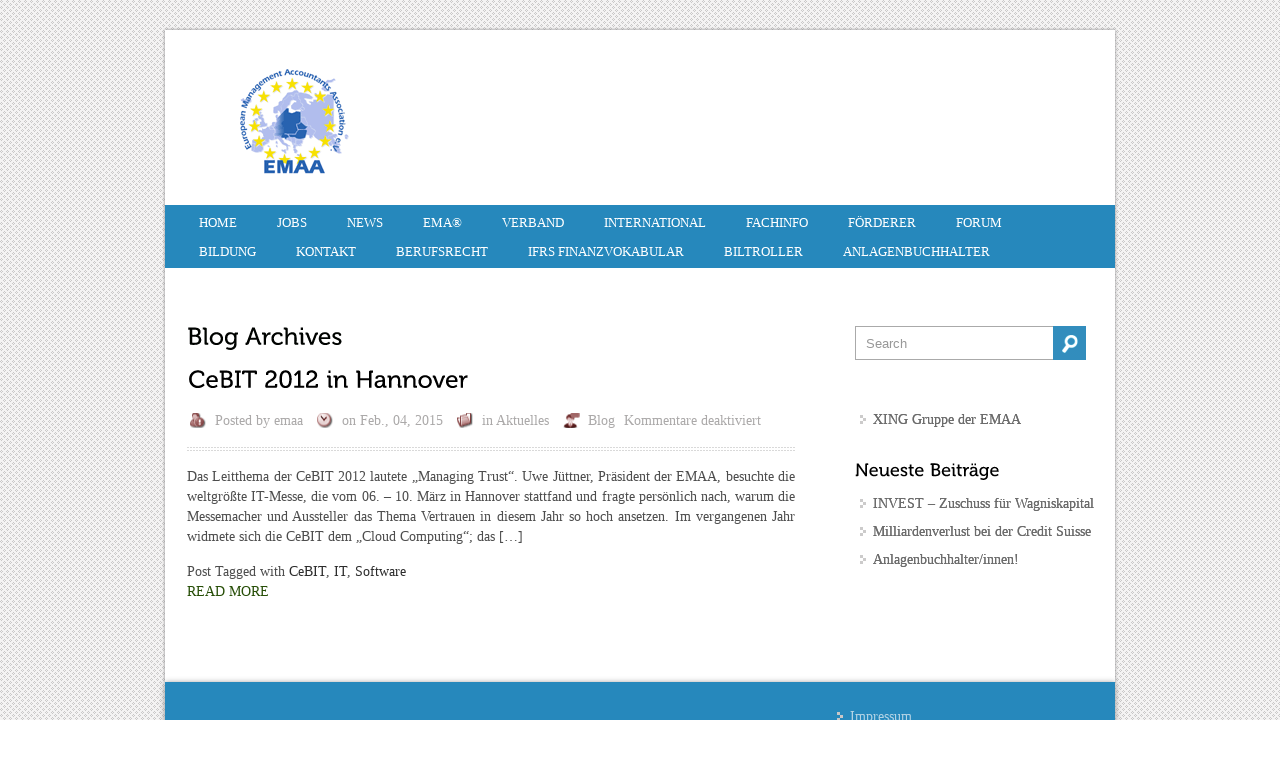

--- FILE ---
content_type: text/html; charset=UTF-8
request_url: http://emaa.de/?tag=software
body_size: 7069
content:
<!DOCTYPE HTML PUBLIC "-//W3C//DTD HTML 4.01//EN" "http://www.w3.org/TR/html4/strict.dtd">
<html lang="de">
    <head>
        <meta charset="UTF-8" />
        <title> 
            EMAA | Tag | Software        </title>     
        <link rel="profile" href="http://gmpg.org/xfn/11" />
        <link rel="pingback" href="http://emaa.de/xmlrpc.php" />
        <link rel="stylesheet" type="text/css" media="all" href="http://emaa.de/wp-878ef-content/themes/squirrel/style.css" />       
        <meta name='robots' content='max-image-preview:large' />
	<style>img:is([sizes="auto" i], [sizes^="auto," i]) { contain-intrinsic-size: 3000px 1500px }</style>
	<link rel="alternate" type="application/rss+xml" title="EMAA &raquo; Feed" href="http://emaa.de/?feed=rss2" />
<link rel="alternate" type="application/rss+xml" title="EMAA &raquo; Kommentar-Feed" href="http://emaa.de/?feed=comments-rss2" />
<link rel="alternate" type="application/rss+xml" title="EMAA &raquo; Software Schlagwort-Feed" href="http://emaa.de/?feed=rss2&#038;tag=software" />
<script type="text/javascript">
/* <![CDATA[ */
window._wpemojiSettings = {"baseUrl":"https:\/\/s.w.org\/images\/core\/emoji\/16.0.1\/72x72\/","ext":".png","svgUrl":"https:\/\/s.w.org\/images\/core\/emoji\/16.0.1\/svg\/","svgExt":".svg","source":{"concatemoji":"http:\/\/emaa.de\/wp-includes\/js\/wp-emoji-release.min.js?ver=6.8.3"}};
/*! This file is auto-generated */
!function(s,n){var o,i,e;function c(e){try{var t={supportTests:e,timestamp:(new Date).valueOf()};sessionStorage.setItem(o,JSON.stringify(t))}catch(e){}}function p(e,t,n){e.clearRect(0,0,e.canvas.width,e.canvas.height),e.fillText(t,0,0);var t=new Uint32Array(e.getImageData(0,0,e.canvas.width,e.canvas.height).data),a=(e.clearRect(0,0,e.canvas.width,e.canvas.height),e.fillText(n,0,0),new Uint32Array(e.getImageData(0,0,e.canvas.width,e.canvas.height).data));return t.every(function(e,t){return e===a[t]})}function u(e,t){e.clearRect(0,0,e.canvas.width,e.canvas.height),e.fillText(t,0,0);for(var n=e.getImageData(16,16,1,1),a=0;a<n.data.length;a++)if(0!==n.data[a])return!1;return!0}function f(e,t,n,a){switch(t){case"flag":return n(e,"\ud83c\udff3\ufe0f\u200d\u26a7\ufe0f","\ud83c\udff3\ufe0f\u200b\u26a7\ufe0f")?!1:!n(e,"\ud83c\udde8\ud83c\uddf6","\ud83c\udde8\u200b\ud83c\uddf6")&&!n(e,"\ud83c\udff4\udb40\udc67\udb40\udc62\udb40\udc65\udb40\udc6e\udb40\udc67\udb40\udc7f","\ud83c\udff4\u200b\udb40\udc67\u200b\udb40\udc62\u200b\udb40\udc65\u200b\udb40\udc6e\u200b\udb40\udc67\u200b\udb40\udc7f");case"emoji":return!a(e,"\ud83e\udedf")}return!1}function g(e,t,n,a){var r="undefined"!=typeof WorkerGlobalScope&&self instanceof WorkerGlobalScope?new OffscreenCanvas(300,150):s.createElement("canvas"),o=r.getContext("2d",{willReadFrequently:!0}),i=(o.textBaseline="top",o.font="600 32px Arial",{});return e.forEach(function(e){i[e]=t(o,e,n,a)}),i}function t(e){var t=s.createElement("script");t.src=e,t.defer=!0,s.head.appendChild(t)}"undefined"!=typeof Promise&&(o="wpEmojiSettingsSupports",i=["flag","emoji"],n.supports={everything:!0,everythingExceptFlag:!0},e=new Promise(function(e){s.addEventListener("DOMContentLoaded",e,{once:!0})}),new Promise(function(t){var n=function(){try{var e=JSON.parse(sessionStorage.getItem(o));if("object"==typeof e&&"number"==typeof e.timestamp&&(new Date).valueOf()<e.timestamp+604800&&"object"==typeof e.supportTests)return e.supportTests}catch(e){}return null}();if(!n){if("undefined"!=typeof Worker&&"undefined"!=typeof OffscreenCanvas&&"undefined"!=typeof URL&&URL.createObjectURL&&"undefined"!=typeof Blob)try{var e="postMessage("+g.toString()+"("+[JSON.stringify(i),f.toString(),p.toString(),u.toString()].join(",")+"));",a=new Blob([e],{type:"text/javascript"}),r=new Worker(URL.createObjectURL(a),{name:"wpTestEmojiSupports"});return void(r.onmessage=function(e){c(n=e.data),r.terminate(),t(n)})}catch(e){}c(n=g(i,f,p,u))}t(n)}).then(function(e){for(var t in e)n.supports[t]=e[t],n.supports.everything=n.supports.everything&&n.supports[t],"flag"!==t&&(n.supports.everythingExceptFlag=n.supports.everythingExceptFlag&&n.supports[t]);n.supports.everythingExceptFlag=n.supports.everythingExceptFlag&&!n.supports.flag,n.DOMReady=!1,n.readyCallback=function(){n.DOMReady=!0}}).then(function(){return e}).then(function(){var e;n.supports.everything||(n.readyCallback(),(e=n.source||{}).concatemoji?t(e.concatemoji):e.wpemoji&&e.twemoji&&(t(e.twemoji),t(e.wpemoji)))}))}((window,document),window._wpemojiSettings);
/* ]]> */
</script>
<link rel='stylesheet' id='sgr-css' href='http://emaa.de/wp-878ef-content/plugins/simple-google-recaptcha/sgr.css?ver=1664259862' type='text/css' media='all' />
<style id='wp-emoji-styles-inline-css' type='text/css'>

	img.wp-smiley, img.emoji {
		display: inline !important;
		border: none !important;
		box-shadow: none !important;
		height: 1em !important;
		width: 1em !important;
		margin: 0 0.07em !important;
		vertical-align: -0.1em !important;
		background: none !important;
		padding: 0 !important;
	}
</style>
<link rel='stylesheet' id='wp-block-library-css' href='http://emaa.de/wp-includes/css/dist/block-library/style.min.css?ver=6.8.3' type='text/css' media='all' />
<style id='classic-theme-styles-inline-css' type='text/css'>
/*! This file is auto-generated */
.wp-block-button__link{color:#fff;background-color:#32373c;border-radius:9999px;box-shadow:none;text-decoration:none;padding:calc(.667em + 2px) calc(1.333em + 2px);font-size:1.125em}.wp-block-file__button{background:#32373c;color:#fff;text-decoration:none}
</style>
<style id='global-styles-inline-css' type='text/css'>
:root{--wp--preset--aspect-ratio--square: 1;--wp--preset--aspect-ratio--4-3: 4/3;--wp--preset--aspect-ratio--3-4: 3/4;--wp--preset--aspect-ratio--3-2: 3/2;--wp--preset--aspect-ratio--2-3: 2/3;--wp--preset--aspect-ratio--16-9: 16/9;--wp--preset--aspect-ratio--9-16: 9/16;--wp--preset--color--black: #000000;--wp--preset--color--cyan-bluish-gray: #abb8c3;--wp--preset--color--white: #ffffff;--wp--preset--color--pale-pink: #f78da7;--wp--preset--color--vivid-red: #cf2e2e;--wp--preset--color--luminous-vivid-orange: #ff6900;--wp--preset--color--luminous-vivid-amber: #fcb900;--wp--preset--color--light-green-cyan: #7bdcb5;--wp--preset--color--vivid-green-cyan: #00d084;--wp--preset--color--pale-cyan-blue: #8ed1fc;--wp--preset--color--vivid-cyan-blue: #0693e3;--wp--preset--color--vivid-purple: #9b51e0;--wp--preset--gradient--vivid-cyan-blue-to-vivid-purple: linear-gradient(135deg,rgba(6,147,227,1) 0%,rgb(155,81,224) 100%);--wp--preset--gradient--light-green-cyan-to-vivid-green-cyan: linear-gradient(135deg,rgb(122,220,180) 0%,rgb(0,208,130) 100%);--wp--preset--gradient--luminous-vivid-amber-to-luminous-vivid-orange: linear-gradient(135deg,rgba(252,185,0,1) 0%,rgba(255,105,0,1) 100%);--wp--preset--gradient--luminous-vivid-orange-to-vivid-red: linear-gradient(135deg,rgba(255,105,0,1) 0%,rgb(207,46,46) 100%);--wp--preset--gradient--very-light-gray-to-cyan-bluish-gray: linear-gradient(135deg,rgb(238,238,238) 0%,rgb(169,184,195) 100%);--wp--preset--gradient--cool-to-warm-spectrum: linear-gradient(135deg,rgb(74,234,220) 0%,rgb(151,120,209) 20%,rgb(207,42,186) 40%,rgb(238,44,130) 60%,rgb(251,105,98) 80%,rgb(254,248,76) 100%);--wp--preset--gradient--blush-light-purple: linear-gradient(135deg,rgb(255,206,236) 0%,rgb(152,150,240) 100%);--wp--preset--gradient--blush-bordeaux: linear-gradient(135deg,rgb(254,205,165) 0%,rgb(254,45,45) 50%,rgb(107,0,62) 100%);--wp--preset--gradient--luminous-dusk: linear-gradient(135deg,rgb(255,203,112) 0%,rgb(199,81,192) 50%,rgb(65,88,208) 100%);--wp--preset--gradient--pale-ocean: linear-gradient(135deg,rgb(255,245,203) 0%,rgb(182,227,212) 50%,rgb(51,167,181) 100%);--wp--preset--gradient--electric-grass: linear-gradient(135deg,rgb(202,248,128) 0%,rgb(113,206,126) 100%);--wp--preset--gradient--midnight: linear-gradient(135deg,rgb(2,3,129) 0%,rgb(40,116,252) 100%);--wp--preset--font-size--small: 13px;--wp--preset--font-size--medium: 20px;--wp--preset--font-size--large: 36px;--wp--preset--font-size--x-large: 42px;--wp--preset--spacing--20: 0.44rem;--wp--preset--spacing--30: 0.67rem;--wp--preset--spacing--40: 1rem;--wp--preset--spacing--50: 1.5rem;--wp--preset--spacing--60: 2.25rem;--wp--preset--spacing--70: 3.38rem;--wp--preset--spacing--80: 5.06rem;--wp--preset--shadow--natural: 6px 6px 9px rgba(0, 0, 0, 0.2);--wp--preset--shadow--deep: 12px 12px 50px rgba(0, 0, 0, 0.4);--wp--preset--shadow--sharp: 6px 6px 0px rgba(0, 0, 0, 0.2);--wp--preset--shadow--outlined: 6px 6px 0px -3px rgba(255, 255, 255, 1), 6px 6px rgba(0, 0, 0, 1);--wp--preset--shadow--crisp: 6px 6px 0px rgba(0, 0, 0, 1);}:where(.is-layout-flex){gap: 0.5em;}:where(.is-layout-grid){gap: 0.5em;}body .is-layout-flex{display: flex;}.is-layout-flex{flex-wrap: wrap;align-items: center;}.is-layout-flex > :is(*, div){margin: 0;}body .is-layout-grid{display: grid;}.is-layout-grid > :is(*, div){margin: 0;}:where(.wp-block-columns.is-layout-flex){gap: 2em;}:where(.wp-block-columns.is-layout-grid){gap: 2em;}:where(.wp-block-post-template.is-layout-flex){gap: 1.25em;}:where(.wp-block-post-template.is-layout-grid){gap: 1.25em;}.has-black-color{color: var(--wp--preset--color--black) !important;}.has-cyan-bluish-gray-color{color: var(--wp--preset--color--cyan-bluish-gray) !important;}.has-white-color{color: var(--wp--preset--color--white) !important;}.has-pale-pink-color{color: var(--wp--preset--color--pale-pink) !important;}.has-vivid-red-color{color: var(--wp--preset--color--vivid-red) !important;}.has-luminous-vivid-orange-color{color: var(--wp--preset--color--luminous-vivid-orange) !important;}.has-luminous-vivid-amber-color{color: var(--wp--preset--color--luminous-vivid-amber) !important;}.has-light-green-cyan-color{color: var(--wp--preset--color--light-green-cyan) !important;}.has-vivid-green-cyan-color{color: var(--wp--preset--color--vivid-green-cyan) !important;}.has-pale-cyan-blue-color{color: var(--wp--preset--color--pale-cyan-blue) !important;}.has-vivid-cyan-blue-color{color: var(--wp--preset--color--vivid-cyan-blue) !important;}.has-vivid-purple-color{color: var(--wp--preset--color--vivid-purple) !important;}.has-black-background-color{background-color: var(--wp--preset--color--black) !important;}.has-cyan-bluish-gray-background-color{background-color: var(--wp--preset--color--cyan-bluish-gray) !important;}.has-white-background-color{background-color: var(--wp--preset--color--white) !important;}.has-pale-pink-background-color{background-color: var(--wp--preset--color--pale-pink) !important;}.has-vivid-red-background-color{background-color: var(--wp--preset--color--vivid-red) !important;}.has-luminous-vivid-orange-background-color{background-color: var(--wp--preset--color--luminous-vivid-orange) !important;}.has-luminous-vivid-amber-background-color{background-color: var(--wp--preset--color--luminous-vivid-amber) !important;}.has-light-green-cyan-background-color{background-color: var(--wp--preset--color--light-green-cyan) !important;}.has-vivid-green-cyan-background-color{background-color: var(--wp--preset--color--vivid-green-cyan) !important;}.has-pale-cyan-blue-background-color{background-color: var(--wp--preset--color--pale-cyan-blue) !important;}.has-vivid-cyan-blue-background-color{background-color: var(--wp--preset--color--vivid-cyan-blue) !important;}.has-vivid-purple-background-color{background-color: var(--wp--preset--color--vivid-purple) !important;}.has-black-border-color{border-color: var(--wp--preset--color--black) !important;}.has-cyan-bluish-gray-border-color{border-color: var(--wp--preset--color--cyan-bluish-gray) !important;}.has-white-border-color{border-color: var(--wp--preset--color--white) !important;}.has-pale-pink-border-color{border-color: var(--wp--preset--color--pale-pink) !important;}.has-vivid-red-border-color{border-color: var(--wp--preset--color--vivid-red) !important;}.has-luminous-vivid-orange-border-color{border-color: var(--wp--preset--color--luminous-vivid-orange) !important;}.has-luminous-vivid-amber-border-color{border-color: var(--wp--preset--color--luminous-vivid-amber) !important;}.has-light-green-cyan-border-color{border-color: var(--wp--preset--color--light-green-cyan) !important;}.has-vivid-green-cyan-border-color{border-color: var(--wp--preset--color--vivid-green-cyan) !important;}.has-pale-cyan-blue-border-color{border-color: var(--wp--preset--color--pale-cyan-blue) !important;}.has-vivid-cyan-blue-border-color{border-color: var(--wp--preset--color--vivid-cyan-blue) !important;}.has-vivid-purple-border-color{border-color: var(--wp--preset--color--vivid-purple) !important;}.has-vivid-cyan-blue-to-vivid-purple-gradient-background{background: var(--wp--preset--gradient--vivid-cyan-blue-to-vivid-purple) !important;}.has-light-green-cyan-to-vivid-green-cyan-gradient-background{background: var(--wp--preset--gradient--light-green-cyan-to-vivid-green-cyan) !important;}.has-luminous-vivid-amber-to-luminous-vivid-orange-gradient-background{background: var(--wp--preset--gradient--luminous-vivid-amber-to-luminous-vivid-orange) !important;}.has-luminous-vivid-orange-to-vivid-red-gradient-background{background: var(--wp--preset--gradient--luminous-vivid-orange-to-vivid-red) !important;}.has-very-light-gray-to-cyan-bluish-gray-gradient-background{background: var(--wp--preset--gradient--very-light-gray-to-cyan-bluish-gray) !important;}.has-cool-to-warm-spectrum-gradient-background{background: var(--wp--preset--gradient--cool-to-warm-spectrum) !important;}.has-blush-light-purple-gradient-background{background: var(--wp--preset--gradient--blush-light-purple) !important;}.has-blush-bordeaux-gradient-background{background: var(--wp--preset--gradient--blush-bordeaux) !important;}.has-luminous-dusk-gradient-background{background: var(--wp--preset--gradient--luminous-dusk) !important;}.has-pale-ocean-gradient-background{background: var(--wp--preset--gradient--pale-ocean) !important;}.has-electric-grass-gradient-background{background: var(--wp--preset--gradient--electric-grass) !important;}.has-midnight-gradient-background{background: var(--wp--preset--gradient--midnight) !important;}.has-small-font-size{font-size: var(--wp--preset--font-size--small) !important;}.has-medium-font-size{font-size: var(--wp--preset--font-size--medium) !important;}.has-large-font-size{font-size: var(--wp--preset--font-size--large) !important;}.has-x-large-font-size{font-size: var(--wp--preset--font-size--x-large) !important;}
:where(.wp-block-post-template.is-layout-flex){gap: 1.25em;}:where(.wp-block-post-template.is-layout-grid){gap: 1.25em;}
:where(.wp-block-columns.is-layout-flex){gap: 2em;}:where(.wp-block-columns.is-layout-grid){gap: 2em;}
:root :where(.wp-block-pullquote){font-size: 1.5em;line-height: 1.6;}
</style>
<link rel='stylesheet' id='coloroptions-css' href='http://emaa.de/wp-878ef-content/themes/squirrel/color/blue.css?ver=6.8.3' type='text/css' media='all' />
<script type="text/javascript" id="sgr-js-extra">
/* <![CDATA[ */
var sgr = {"sgr_site_key":"6Lfd9BoaAAAAAC08IZFCtZouUHcPpQMc6OEkG2BR"};
/* ]]> */
</script>
<script type="text/javascript" src="http://emaa.de/wp-878ef-content/plugins/simple-google-recaptcha/sgr.js?ver=1664259862" id="sgr-js"></script>
<script type="text/javascript" src="http://emaa.de/wp-includes/js/jquery/jquery.min.js?ver=3.7.1" id="jquery-core-js"></script>
<script type="text/javascript" src="http://emaa.de/wp-includes/js/jquery/jquery-migrate.min.js?ver=3.4.1" id="jquery-migrate-js"></script>
<script type="text/javascript" src="http://emaa.de/wp-878ef-content/themes/squirrel/js/ddsmoothmenu.js?ver=6.8.3" id="squirrel-ddsmoothmenu-js"></script>
<script type="text/javascript" src="http://emaa.de/wp-878ef-content/themes/squirrel/js/slides.min.jquery.js?ver=6.8.3" id="squirrel-slides-js"></script>
<script type="text/javascript" src="http://emaa.de/wp-878ef-content/themes/squirrel/js/cufon-yui.js?ver=6.8.3" id="squirrel-cunfon-yui-js"></script>
<script type="text/javascript" src="http://emaa.de/wp-878ef-content/themes/squirrel/js/Museo_500_400.font.js?ver=6.8.3" id="squirrel-museo-cufon-js"></script>
<script type="text/javascript" src="http://emaa.de/wp-878ef-content/themes/squirrel/js/custom.js?ver=6.8.3" id="squirrel-custom-js"></script>
<link rel="https://api.w.org/" href="http://emaa.de/index.php?rest_route=/" /><link rel="alternate" title="JSON" type="application/json" href="http://emaa.de/index.php?rest_route=/wp/v2/tags/185" /><link rel="EditURI" type="application/rsd+xml" title="RSD" href="http://emaa.de/xmlrpc.php?rsd" />
<meta name="generator" content="WordPress 6.8.3" />
    <!--[if gte IE 9]>
    <script type="text/javascript">
    Cufon.set('engine', 'canvas');
    </script>
    <![endif]-->
    		<meta name="google-translate-customization" content="637e87baabb2bf81-25ee8ddf10311e78-g0f80c24cee68b7a4-a"></meta>        
    </head>

    <body class="archive tag tag-software tag-185 wp-theme-squirrel" style="" >
        <div class="main-container">
            <div class="container_24">
                <div class="grid_24">
                    <div class="main-content">
                        <!--Start Header-->
                        <div class="header">
                            <div class="logo"> <a href="http://emaa.de"><img src="http://emaa.de/wp-878ef-content/uploads/2015/01/logo.gif" alt="EMAA" /></a></div>
                        </div>
                        <!--End Header-->
                        <div class="clear"></div>
                        <!--Start Menu wrapper-->
                        <div class="menu_wrapper">
                        <div id="menu" class="menu-menu-1-container"><ul id="menu-menu-1" class="ddsmoothmenu"><li id="menu-item-9" class="menu-item menu-item-type-post_type menu-item-object-page menu-item-home menu-item-has-children menu-item-9"><a href="http://emaa.de/">HOME</a>
<ul class="sub-menu">
	<li id="menu-item-154" class="menu-item menu-item-type-post_type menu-item-object-page menu-item-home menu-item-154"><a href="http://emaa.de/">EMAA</a></li>
	<li id="menu-item-155" class="menu-item menu-item-type-post_type menu-item-object-page menu-item-155"><a href="http://emaa.de/?page_id=13">Impressum</a></li>
</ul>
</li>
<li id="menu-item-22" class="menu-item menu-item-type-taxonomy menu-item-object-category menu-item-22"><a href="http://emaa.de/?cat=3">Jobs</a></li>
<li id="menu-item-24" class="menu-item menu-item-type-taxonomy menu-item-object-category menu-item-has-children menu-item-24"><a href="http://emaa.de/?cat=4">News</a>
<ul class="sub-menu">
	<li id="menu-item-544" class="menu-item menu-item-type-post_type menu-item-object-page menu-item-544"><a href="http://emaa.de/?page_id=542">XING Gruppe der EMAA</a></li>
	<li id="menu-item-56" class="menu-item menu-item-type-taxonomy menu-item-object-category menu-item-56"><a href="http://emaa.de/?cat=20">BÖB</a></li>
	<li id="menu-item-57" class="menu-item menu-item-type-taxonomy menu-item-object-category menu-item-57"><a href="http://emaa.de/?cat=19">Nachruf</a></li>
	<li id="menu-item-58" class="menu-item menu-item-type-taxonomy menu-item-object-category menu-item-58"><a href="http://emaa.de/?cat=18">Gehalt</a></li>
	<li id="menu-item-442" class="menu-item menu-item-type-taxonomy menu-item-object-category menu-item-442"><a href="http://emaa.de/?cat=29">Europa-Info</a></li>
	<li id="menu-item-820" class="menu-item menu-item-type-taxonomy menu-item-object-category menu-item-820"><a href="http://emaa.de/?cat=28">Archiv</a></li>
</ul>
</li>
<li id="menu-item-142" class="menu-item menu-item-type-post_type menu-item-object-page menu-item-has-children menu-item-142"><a href="http://emaa.de/?page_id=109">EMA®</a>
<ul class="sub-menu">
	<li id="menu-item-146" class="menu-item menu-item-type-post_type menu-item-object-page menu-item-146"><a href="http://emaa.de/?page_id=117">Auf einen Blick</a></li>
	<li id="menu-item-145" class="menu-item menu-item-type-post_type menu-item-object-page menu-item-145"><a href="http://emaa.de/?page_id=119">Flyer, Richtlinien, Gebühren, Antragsformular</a></li>
	<li id="menu-item-144" class="menu-item menu-item-type-post_type menu-item-object-page menu-item-144"><a href="http://emaa.de/?page_id=128">Guidelines</a></li>
	<li id="menu-item-143" class="menu-item menu-item-type-post_type menu-item-object-page menu-item-143"><a href="http://emaa.de/?page_id=135">Netzwerk und Titelverzeichnis</a></li>
	<li id="menu-item-141" class="menu-item menu-item-type-taxonomy menu-item-object-category menu-item-141"><a href="http://emaa.de/?cat=22">News</a></li>
	<li id="menu-item-151" class="menu-item menu-item-type-post_type menu-item-object-page menu-item-151"><a href="http://emaa.de/?page_id=149">FAQ</a></li>
</ul>
</li>
<li id="menu-item-665" class="menu-item menu-item-type-post_type menu-item-object-page menu-item-665"><a href="http://emaa.de/?page_id=661">Verband</a></li>
<li id="menu-item-608" class="menu-item menu-item-type-post_type menu-item-object-page menu-item-608"><a href="http://emaa.de/?page_id=595">International</a></li>
<li id="menu-item-568" class="menu-item menu-item-type-post_type menu-item-object-page menu-item-has-children menu-item-568"><a href="http://emaa.de/?page_id=563">Fachinfo</a>
<ul class="sub-menu">
	<li id="menu-item-1077" class="menu-item menu-item-type-post_type menu-item-object-page menu-item-1077"><a href="http://emaa.de/?page_id=1059">Linklisten</a></li>
</ul>
</li>
<li id="menu-item-391" class="menu-item menu-item-type-taxonomy menu-item-object-category menu-item-has-children menu-item-391"><a href="http://emaa.de/?cat=7">Förderer</a>
<ul class="sub-menu">
	<li id="menu-item-393" class="menu-item menu-item-type-taxonomy menu-item-object-category menu-item-393"><a href="http://emaa.de/?cat=7">News</a></li>
	<li id="menu-item-392" class="menu-item menu-item-type-post_type menu-item-object-page menu-item-392"><a href="http://emaa.de/?page_id=162">Fördermitgliedschaften</a></li>
</ul>
</li>
<li id="menu-item-567" class="menu-item menu-item-type-post_type menu-item-object-page menu-item-567"><a href="http://emaa.de/?page_id=559">Forum</a></li>
<li id="menu-item-2465" class="menu-item menu-item-type-taxonomy menu-item-object-category menu-item-has-children menu-item-2465"><a href="http://emaa.de/?cat=9">Bildung</a>
<ul class="sub-menu">
	<li id="menu-item-2464" class="menu-item menu-item-type-post_type menu-item-object-page menu-item-2464"><a href="http://emaa.de/?page_id=192">Fortbildung</a></li>
</ul>
</li>
<li id="menu-item-387" class="menu-item menu-item-type-post_type menu-item-object-page menu-item-387"><a href="http://emaa.de/?page_id=26">Kontakt</a></li>
<li id="menu-item-2461" class="menu-item menu-item-type-taxonomy menu-item-object-category menu-item-has-children menu-item-2461"><a href="http://emaa.de/?cat=252">Berufsrecht</a>
<ul class="sub-menu">
	<li id="menu-item-2462" class="menu-item menu-item-type-post_type menu-item-object-page menu-item-2462"><a href="http://emaa.de/?page_id=2448">Länderinformationen</a></li>
</ul>
</li>
<li id="menu-item-187" class="menu-item menu-item-type-post_type menu-item-object-page menu-item-187"><a href="http://emaa.de/?page_id=184">IFRS Finanzvokabular</a></li>
<li id="menu-item-191" class="menu-item menu-item-type-post_type menu-item-object-page menu-item-191"><a href="http://emaa.de/?page_id=189">Biltroller</a></li>
<li id="menu-item-195" class="menu-item menu-item-type-taxonomy menu-item-object-category menu-item-195"><a href="http://emaa.de/?cat=25">Anlagenbuchhalter</a></li>
</ul></div>                        </div>
                        <!--End Menu-->	<div class="clear"></div>
        <div class="page-content">
          <div class="grid_16 alpha">
            <div class="content-bar">
                                <h1 class="page_title">
                                            Blog Archives                                    </h1> 
                <!-- Start the Loop. -->
        <div id="post-996" class="post-996 post type-post status-publish format-standard hentry category-aktuelles tag-cebit tag-it tag-software">
            <h1 class="post_title"><a href="http://emaa.de/?p=996" rel="bookmark" title="Permanent Link to CeBIT 2012 in Hannover">CeBIT 2012 in Hannover</a></h1>
            <ul class="post_meta">
                <li class="posted_by"><span>Posted by</span>&nbsp;<a href="http://emaa.de/?author=1" title="Beiträge von emaa" rel="author">emaa</a></li>
                <li class="post_date"><span>on</span>&nbsp;Feb., 04, 2015</li>
                <li class="post_category"><span>in</span>&nbsp;<a href="http://emaa.de/?cat=16" rel="category">Aktuelles</a></li>
                <li class="postc_comment"><span>Blog</span>&nbsp;<span>Kommentare deaktiviert<span class="screen-reader-text"> für CeBIT 2012 in Hannover</span></span></li>
            </ul>
            <div class="post_content"> <p>Das Leitthema der CeBIT 2012 lautete „Managing Trust“. Uwe Jüttner, Präsident der EMAA, besuchte die weltgrößte IT-Messe, die vom 06. – 10. März in Hannover stattfand und fragte persönlich nach, warum die Messemacher und Aussteller das Thema Vertrauen in diesem Jahr so hoch ansetzen. Im vergangenen Jahr widmete sich die CeBIT dem „Cloud Computing“; das [&hellip;]</p>
                <div class="clear"></div>
                                    <div class="tag">
                        Post Tagged with <a href="http://emaa.de/?tag=cebit" rel="tag">CeBIT</a>, <a href="http://emaa.de/?tag=it" rel="tag">IT</a>, <a href="http://emaa.de/?tag=software" rel="tag">Software</a>                    </div>
                                <a class="read_more" href="http://emaa.de/?p=996">Read More</a> </div>
        </div>
        <!--End post-->
    <!--End Loop-->                <div class="clear"></div>
                <nav id="nav-single"> <span class="nav-previous">
                                            </span> <span class="nav-next">
                                            </span> </nav>
                      </div>
		  </div>
          <div class="grid_8 omega">
 <!--Start Sidebar-->
        <div class="sidebar">
    <form role="search" method="get" class="searchform" action="http://emaa.de/">
    <div>
        <input type="text" onfocus="if (this.value == 'Search') {this.value = '';}" onblur="if (this.value == '') {this.value = 'Search';}"  value="Search" name="s" id="s" />
        <input type="submit" id="searchsubmit" value="" />
    </div>
</form>
<div class="clear"></div>
<br/>
			<div class="textwidget"><p><!-- a href="http://www.roberthalf.de/"><img  src="http://emaa.de/wp-878ef-content/uploads/2015/01/logoRobert_Half_International_87135DE_02.gif" alt="logoRobert_Half_International_87135DE_02" width="160" height="80" /></a> --></p>
</div>
		<div class="menu-xing-container"><ul id="menu-xing" class="menu"><li id="menu-item-545" class="menu-item menu-item-type-post_type menu-item-object-page menu-item-545"><a href="http://emaa.de/?page_id=542">XING Gruppe der EMAA</a></li>
</ul></div>
		
		<h4>Neueste Beiträge</h4>
		<ul>
											<li>
					<a href="http://emaa.de/?p=3345">INVEST – Zuschuss für Wagniskapital</a>
									</li>
											<li>
					<a href="http://emaa.de/?p=3341">Milliardenverlust bei der Credit Suisse</a>
									</li>
											<li>
					<a href="http://emaa.de/?p=3318">Anlagenbuchhalter/innen!</a>
									</li>
					</ul>

		    </div>        <!--End Sidebar-->
          </div>
        </div>
      </div>
	  <div class="clear"></div>
<!--End Index-->
<!--Start Footer-->
<div class="footer">
    <div class="grid_8 alpha">
    <div class="widget_inner">
                    			<div class="textwidget"><div id="google_translate_element"></div><script type="text/javascript">
function googleTranslateElementInit() {
  new google.translate.TranslateElement({pageLanguage: 'de', includedLanguages: 'en', layout: google.translate.TranslateElement.FloatPosition.BOTTOM_LEFT, autoDisplay: false, multilanguagePage: true}, 'google_translate_element');
}
</script><script type="text/javascript" src="//translate.google.com/translate_a/element.js?cb=googleTranslateElementInit"></script></div>
		            </div>
</div>
<div class="grid_8">
    <div class="widget_inner">
                    			<div class="textwidget"></div>
		            </div>
</div>
<div class="grid_8 omega">
    <div class="widget_inner last">
                    <div class="menu-impressum-container"><ul id="menu-impressum" class="menu"><li id="menu-item-15" class="menu-item menu-item-type-post_type menu-item-object-page menu-item-15"><a href="http://emaa.de/?page_id=13">Impressum</a></li>
</ul></div>            </div>
</div>
<!--End Footer-->
<div class="clear"></div>
<!--Start Footer bottom--></div>
<div class="footer-strip"></div>
<!--Start footer bottom inner-->
<div class="bottom-footer">
    <div class="grid_12 alpha">
        <div class="footer_bottom_inner"> 
                            <span class="copyright"><a href="http://www.inkthemes.com">Squirrel Theme</a> powered by <a href="http://www.wordpress.org">WordPress</a></span>                    </div>
    </div>
    <div class="grid_12 omega">        
    </div>
</div>
<!--End Footer bottom inner-->
<!--End Footer bottom-->
</div>
</div>
</div>
</body>
</html>


--- FILE ---
content_type: text/css
request_url: http://emaa.de/wp-878ef-content/themes/squirrel/style.css
body_size: 7098
content:
/*
Theme Name: Squirrel
Theme URI: http://www.inkthemes.com/squirrel-wordpress-org/
Author: InkThemes.com
Author URI: http://inkthemes.com/
Description: The Website built using Squirrel Theme is supereasy to build and is very simplistic in design, the visitors love to see the whole content clearly. Squirrel Theme got several theme options to allow changing and manipulating literally everything in the site. Still the site is very easy to built.
Version: 1.6.4
License: GNU General Public License
License URI: license.txt
Tags: black, blue, green, orange, pink, red, yellow, one-column, two-columns, right-sidebar, responsive-layout, custom-background, custom-colors, custom-header, custom-menu, editor-style, featured-image-header, featured-images, full-width-template, microformats, post-formats, sticky-post, theme-options, translation-ready
*/
@import url(css/reset.css);
@import url(css/960_24_col.css);
/* Default Style
-------------------------------------------------------*/
body {
    font-family:"Trebuchet MS";
    font-size:14px;
    color:#4d4d4d;
    background:url(images/pattern-image.png);
}
hr {
    border:0 #ccc dotted;
    border-top-width:1px;
    clear:both;
    height:1px;
}
:focus {
    outline:0;
}
blockquote:before, blockquote:after, q:before, q:after {
    content:"";
}
a img {
    border:0;
}
h1 {
    font-size:24px;
}
h2 {
    font-size:22px;
}
h3 {
    font-size:20px;
}
h4 {
    font-size:18px;
}
h5 {
    font-size:16px;
}
h6 {
    font-size:14px;
}
ol {
    list-style:decimal;
}
ul {
    list-style:disc;
}
li {
    margin-left:30px;
}
p, dl, hr, h1, h2, h3, h4, h5, h6, ol, ul, pre, table, address, fieldset, figure, iframe {
    margin-bottom:15px;
    font-weight:normal;
}
h1, h2, h3, h4, h5, h6 {
    font-family:"Museo 500";
}
a {
    text-decoration:none;
    color:#2c2c2c;
}
input[type="submit"] {
    cursor:pointer;
}
th {
    font-weight:bold;
    background:#ebe8da;
}
th, td {
    padding:5px;
    border:1px solid #ebe8da;
}
textarea {
    width:200px;
    height:50px;
}
.full-content {
    padding:0 25px;
}
.main-content {
    background-Color:#fff;
    margin-top:30px;
    overflow:hidden;
    box-shadow:0px 0px 3px #818085;
}
.header .logo {
    margin:27px 0 21px 23px;
}
/*=====Menu-Style Start
========================================*/
.menu_wrapper {
    margin-bottom:0;
}
#menu {
    position:relative;
    z-index:99;
}
#menu li {
    list-style-type:none;
}
#menu li a {
    font-size:13px;
    margin:0;
    padding:3px 8px;
    position:relative;
    float:left;
    color: #fff;
    text-align:center;
    text-decoration:none;
    text-transform:uppercase;
}
#menu li.current-menu-item a, #menu li.current-menu-parent a, #menu li.current_page_parent a, #menu li a.selected, #menu li a:hover {
    color:#000;
}
#menu li.current-menu-item a {
    color:#000;
    background-color:#fff;
}
#menu li li a, #menu li li a.selected, #menu li li a:hover {
    border:none;
}
#menu li.current-menu-item a:hover, #menu li.current-menu-parent a:hover, #menu li.current_page_parent a:hover, #menu li a:hover.selected {
    text-decoration:none;
}
#menu .ddsmoothmenu {
    padding-bottom: 5px;
    width: 950px;
    float: left;
    background:#373737;
    padding-left:14px;
}
#menu .ddsmoothmenu li {
    position: relative;
    display: inline;
    float: left;
    margin:0 12px;
    margin-top:7px;
}
#menu .ddsmoothmenu li li:first-child a {
    margin-top:6px;
}
#menu .ddsmoothmenu li > ul li > ul {
    margin-top:0px;
    margin-left:0;
    background-color:#373737;
}
/*Top level menu link items style*/
#menu .ddsmoothmenu li li {
    font-size:12px;
    text-transform:capitalize;
    margin:0;
    background: #373737;
    padding:3px 7px 3px 7px;
    word-wrap: break-word;
}
#menu .ddsmoothmenu li li a {
    width: 130px; /*width of sub menus*/
    height:auto;
    float:none;
    display: block;
    text-align:left;
    color:#fff;
    text-shadow:none;
    margin:0;
    padding:5px 18px 5px 6px;
    text-decoration: none;
    background:none;
    position:relative;
    font-size:12px;
    text-transform:capitalize;
}
#menu .ddsmoothmenu li li a:after {
    width:100%;
    content: '';
    position:absolute;
    left:0;
    top:0;
}
#menu .ddsmoothmenu li li li li:last-child a, #menu .ddsmoothmenu li li li li:last-child a:after {
    border-top:none;
}
#menu .ddsmoothmenu li li:last-child a:after {
    width:100%;
    content: '';
    position:absolute;
    left:0;
    bottom:0;
}
* html #menu .ddsmoothmenu li li a { /*IE6 hack to get sub menu links to behave correctly*/
    display: inline-block;
}
#menu .ddsmoothmenu li li a:link, #menu .ddsmoothmenu li li a:visited {
    color: #ffffff;
    background-color:#373737;
}
#menu .ddsmoothmenu li li a.selected, #menu .ddsmoothmenu li li a:hover { /*CSS class that's dynamically added to the currently active menu items' LI A element*/
    color: #000;
    background-color:#fff;
}
/*1st sub level menu*/
#menu .ddsmoothmenu li ul {
    margin-top:5px;
    margin-left:-7px;
    position: absolute;
    visibility:hidden;
    left: 0;
}
#menu .ddsmoothmenu li ul li:first-child {
    padding-top:10px;
}
#menu .ddsmoothmenu li ul li:last-child {
    padding-bottom:7px;
}
#menu .ddsmoothmenu li ul li {
    display: list-item;
    float: none;
}
#menu .ddsmoothmenu li ul li:first-child a {
    margin-top:0;
}
/*All subsequent sub menu levels vertical offset after 1st level sub menu */
#menu .ddsmoothmenu li ul li ul {
    color:#fff;
    margin-top:-7px;
    background:#373737;
    top: 0;
    *margin-top:0;
}
.downarrowclass {
    display:block;
    position: absolute;
    width:0;
    height:0;
    overflow:hidden;
    top: 0;
    right: 0;
    display:none !important;
}
.rightarrowclass {
    display:block;
    width:5px;
    height:7px;
    position: absolute;
    margin-top:-3px;
    top: 50%;
    right: 8px;
}
/* ######### CSS for shadow added to sub menus  ######### */

.ddshadow {
    width:0;
    height:0;
    position: absolute;
    left: 0;
    top: 0;
    display:none;
}
#menu li.current-menu-parent a, #menu li.current_page_parent a, #menu li a.selected, #menu li a:hover {
    color:#000;
    background:#fff;
}
#menu li.current-menu-item a:hover, #menu li.current-menu-parent a:hover, #menu li.current_page_parent a:hover, #menu li a:hover.selected {
    color:#000;
    background-color:#fff;
}
/*=====Menu-Style End
========================================*/
.header-info {
    margin-top:35px;
    padding-top:60px; 
    margin-left:25px;
    margin-bottom:20px;
    margin-right:15px;
}
.header-info h1 {
    font-size:31px;
    margin-bottom:24px;
    text-align:center;
    color:#212021;
}
.header-info h2 {
    font-family:"Museo 300";
    font-size:22px;
    line-height:22px;
    text-align:center;
    display:block;
    color:#938f8e;
}
.header-info h2 a {
    color:#0f516d;
}
/*=====Slider-Style Start
========================================*/
.slider-wrapper {
    width:950px;
    height:400px;
    background:url(images/slide-shaddow.png) 85px 334px no-repeat;
    margin-bottom:0px;
}
#container {
    width:581px;
    margin:0 auto;
    position:relative;
    float:left;
    z-index:0;
    background-color:#fff;
}
#example {
    width:581px;
    height:333px;
    position:relative;
    margin-left:0;
    background-color:#fff;
}
#frame {
    position:absolute;
    z-index:0;
    width:739px;
    height:341px;
    top:-3px;
    left:-80px;
}
/*
        Slideshow
*/

#slides {
    position:absolute;
    top:15px;
    left:0px;
    z-index:10;
    background-color:#fff;
}
.slides_container {
    width:581px;
    overflow:hidden;
    position:relative;
    display:none;
    background-color:#fff;
}
.slides_container div.slide {
    width:581px;
    height:325.4px;
    display:block;
    background-color:#fff;
}
.slides_container div.slide img, .slides_container div.slide iframe{
    width:581px;
    height:325.4px;
}
/*
        Next/prev buttons
*/

#slides .next {
    position:absolute;
    top:107px;
    right:-220px;
    width:24px;
    height:43px;
    display:block;
    z-index:101;
}
#slides .prev {
    position:absolute;
    top:107px;
    left:-25px;
    width:24px;
    height:43px;
    display:block;
    z-index:101;
}
#slides .next {
    left:585px;
}
/*
        Pagination
*/

.pagination {
    margin:26px auto 0;
    width:100px;
    position:absolute;
    left:25px;
    bottom:-25px;
    z-index:9999999px;
}
.pagination li {
    float:left;
    margin:0 2px;
    list-style:none;
}
.pagination li a {
    display:block;
    width:13px;
    height:0px;
    padding-top:13px;
    background-image:url(images/pagination.png);
    background-position:0 0px;
    float:left;
    overflow:hidden;
}
.pagination li.current a {
    background-position:0 -13px;
}
.slider-info {
    margin-top:15px;
    padding-top:25px;
    padding-left:23px;
    padding-right:20px;
    height:299.3px;
    width:326px;
    float:right;
    border-top:1px dotted #888;
    background-color:#fff;
}
.slider-info h1 {
    font-size:26px;
    line-height:35px;
    margin-bottom:30px;
}
.slider-info p {
    line-height:24px;
    text-shadow: .1px .1px .1px #aaa;
    font-size:14px;
}
/*=====Slider-Style End
========================================*/
.text-featute {
    background:url(images/index-line.png) bottom repeat-x;
    padding-bottom:30px;
    margin-bottom:40px;
}
.text-featute .text-featute-one {
    padding-right:20px;
}
.text-featute .text-featute-two {
    padding-left:20px;
    overflow:hidden;
}
.text-featute .text-featute-one, .text-featute .text-featute-two {
    color:#4d4c4c;
    line-height:22px;
    text-shadow: .1px .1px .1px #999;
}
.feature-content {
    width:1020px;
    margin:0 20px 35px 0px;
    overflow:hidden;
}
.feature-content .feature-item {
    width:266px;
    float:left;
    margin-right:52px;
}
.feature-content .feature-item p {
    color:#4d4c4c;
    margin-bottom:0;
    padding-bottom:1px;
    line-height:20px;
    text-shadow: .1px .1px .1px #999;
}
.feature-content .feature-item h3 {
    margin-top:20px;
    margin-bottom:12px;
}
.feature-content .feature-item a {
    color:#4d4d4d;
}
.feature-content .feature-item img {
    height:130px;
    width:266px;
}
.index-fullwidth {
    margin-bottom:40px;
}
.index-fullwidth h3 {
    color:#0f516d;
}
.index-fullwidth p {
    line-height:20px;
    text-shadow: .1px .1px .1px #999;
}
/*=====Footer-Style Start
========================================*/
@media print {
  .footer {
    visibility:hidden;
  }
  .bottom-footer {
    visibility:hidden;
  }
}
.footer {
    background-color:#2c2c2c;
    padding:27px 0 20px 0;
    -moz-box-shadow:0px 1px 6px #888;
    -webkit-box-shadow:0px 1px 6px #888;
    box-shadow:0px 1px 6px #888;
    color:#bcbaba;
}
.footer .widget_inner {
    margin:0 15px 15px 25px;
}
.footer .widget_inner.last {
    padding-right:20px;
}
.footer h1, .footer h2, .footer h3, .footer h4, .footer h5, .footer h6 {
    color:#bcbaba;
    background:url(images/footer-sep.png) bottom repeat-x;
    padding-bottom:25px;
}
.footer a {
    color:#fff;
}
.footer a:hover {
    color:#fff;
}
.footer ul {
    list-style:url(images/footer-bullet.png);
    margin-left:20px;
}
.footer ul li {
    margin-left:0px;
    margin-bottom:3px;
}
.footer ul li a {
    text-decoration:none;
    color:#bcbaba;
}
.footer ul li a:hover {
    color:#fff;
}
.footer-strip {
    background:url(images/footer-line.png) repeat-x;
    height:2px;
}
.bottom-footer {
    background-color:#1a1c1d;
    color:#848484;
    margin-bottom:30px;
    -moz-box-shadow:0px 3px 3px #888;
    -webkit-box-shadow:3px 1px 3px #888;
    box-shadow:0px 3px 3px #888;
    overflow:hidden;
    padding:10px 0;
}
.bottom-footer .footer_bottom_inner span.copyright {
    margin-left:25px;
    margin-bottom:0;
    overflow:hidden;
}
.bottom-footer .footer_bottom_inner span.copyright a{
    color:#848484;
}
.bottom-footer .footer_bottom_inner span.copyright a:hover{
    color:#fff;
}
.bottom-footer .footer_bottom_inner {
    margin-bottom:0;
    margin-top:3px;
}
.social_logos {
    list-style-type:none;
    float:right;
    margin-bottom:0;
    margin-right:20px;
}
.social_logos li {
    display:inline;
    margin-left:0;
    margin-right:8px;
    float: left;
    margin-top:-2px;
}
.social_logos li a {
    background: url(images/sl-6.png) no-repeat;
    background-position: -55px 0;
}
.social_logos li a span {
    background: url(images/sl-6.png) no-repeat;
    display: block;
    width: 26px;
    height: 25px;
    position: relative;
    z-index: 10;
    -webkit-transition: -webkit-transform 0.4s ease-out;
    -moz-transition: -moz-transform 0.4s ease-out;
    transition: transform 0.4s ease-out;
}
.social_logos li a:hover span {
    -webkit-transform: rotate(360deg);
    -moz-transform: rotate(360deg);
    transform: rotate(360deg);
}
.social_logos li.sl-1 a {
    background: url(images/sl-1.png) no-repeat;
    width: 23px;
    height: 24px;
}
.social_logos li.sl-1 a span {
    background: url(images/sl-1.png) no-repeat;
}
.social_logos li.sl-2 a {
    background: url(images/sl-2.png) no-repeat;
    width: 26px;
    height: 25px;
}
.social_logos li.sl-2 a span {
    background: url(images/sl-2.png) no-repeat;
}
.social_logos li.sl-3 a {
    background: url(images/sl-3.png) no-repeat;
    width: 26px;
    height: 25px;
}
.social_logos li.sl-3 a span {
    background: url(images/sl-3.png) no-repeat;
}
.social_logos li.sl-5 a {
    background: url(images/sl-4.png) no-repeat;
    width: 26px;
    height: 25px;
}
.social_logos li.sl-5 a span {
    background: url(images/sl-4.png) no-repeat;
}
.social_logos li.sl-6 a {
    background: url(images/sl-5.png) no-repeat;
    width: 26px;
    height: 25px;
}
.social_logos li.sl-6 a span {
    background: url(images/sl-5.png) no-repeat;
}
.social_logos li.sl-7 a {
    background: url(images/sl-7.png) no-repeat;
    width: 26px;
    height: 25px;
}
.social_logos li.sl-7 a span {
    background: url(images/sl-7.png) no-repeat;
}
/*=====Footer-Style End
========================================*/


/*=====Blog-Style 
========================================*/
.page-content {
    margin-top:40px;
}
.page-content .content-bar {
    padding-left:22px;
    margin-bottom:50px;
}
.page-content .content-bar h1, .page-content .content-bar h2, .page-content .content-bar h3, .page-content .content-bar h4, .page-content .content-bar h5, .page-content .content-bar h6{
    color:#000300;
}
.page-content .content-bar .post {
    margin-bottom:30px;
}
.page-content .content-bar .post .post_meta {
    list-style-type:none;
    color:#aba9a9;
    padding-top:5px;
    padding-bottom:23px;
    padding-left:3px;
    background:url(images/index-line.png) bottom repeat-x;
}
.page-content .content-bar .post .post_meta a {
    color:#aba9a9;
}
.page-content .content-bar .post .post_meta .posted_by {
    background:url(images/post-item1.png) no-repeat left;
    padding-left:20px;
}
.page-content .content-bar .post .post_meta .post_date {
    background:url(images/post-item2.png) no-repeat left;
    padding-left:20px;
}
.page-content .content-bar .post .post_meta .post_category {
    background:url(images/post-item3.png) no-repeat left;
    padding-left:20px;
}
.page-content .content-bar .post .post_meta .postc_comment {
    background:url(images/post-item4.png) no-repeat left;
    padding-left:20px;
}
.page-content .content-bar .post .post_title {
    padding-left:1px;
    padding-top:0;
    margin-top:0;
    font-size:24px;
}
.page-content .content-bar .post .post_title a {
    color:#000;
}
.page-content .content-bar .post .post_meta li {
    display:inline;
    margin-left:0px;
    margin-right:10px;
}
.page-content .content-bar .post .post_meta li span {
    margin-left:5px;
}
.page-content .content-bar .post .post_content {
    overflow:hidden;
    text-shadow:0 1px 0 #fff;
    line-height:20px;
    text-align:justify;
}
.page-content .content-bar .post .post_content img.postimg {
    float:right;
    margin-left:20px;
    margin-bottom:20px;
    background:url(images/blog-shaddow.png) no-repeat;
    width:250px;
    height:170px;
    padding:13px 13px 22px;
}
.page-content .content-bar .post.single .post_content img {
    max-width:100%;
    height:auto;
    background:none;
    padding:0;
}
.page-content .content-bar .post .post_content .read_more {
    display:block;
    text-transform:uppercase;
    color:#274e07;
    float:left;
}
.page-content .content-bar .post-seprater {
    height:5px;
    margin-top:20px;
    background:url(images/index-line.png) repeat-x;
}
/*=====Sidebar-Style 
========================================*/
.page-content .sidebar {
    padding-left:50px;
    padding-right:20px;
}
.page-content .sidebar h1, .sidebar h2, .sidebar h3, .sidebar h4, .sidebar h5, .sidebar h6 {
    color:#000;
}
.sidebar ul {
    list-style:none;
    margin-bottom:32px;
}
.sidebar ul li {
    list-style-image:url(images/side-bullet.png);
    margin-left:18px;
    margin-bottom:12px;
}
.sidebar ul li a {
    color:#6c6c6c;
    text-shadow: .15px .15px .15px #6c6c6c;
}
.sidebar ul li a:hover {
    color:#328dbd;
}
.sidebar ul ul {
    margin-top:15px;
    margin-left:0px;
    margin-bottom:15px;
}
/*---Search bar---*/
.searchform {
    width:221px;
    height:35px;
    border:none;
    position:relative;
    margin-bottom:20px;
    margin-top:3px;
}
.searchform input[type="text"] {
    width:211px;
    height:32px;
    background:transparent;
    border:1px solid #aaa;
    padding:0px 0px 0px 10px;
    color:#989898;
}
.searchform input[type="submit"] {
    position:absolute;
    right:-10px;
    top:0px;
    background:url(images/search.png) no-repeat;
    width:33px;
    height:34px;
    border:none;
    cursor:pointer;
}
.footer .searchform {
    width:221px;
    height:35px;
    border:none;
    position:relative;
    margin-bottom:20px;
    margin-top:3px;
}
.footer .searchform input[type="text"] {
    width:200px;
    height:26px;
    background:url(images/search-bg.png) no-repeat;
    border:none;
    color:#989898;
}
.footer .searchform input[type="submit"] {
    position:absolute;
    right:30px;
    top:5px;
    background:url(images/search-footer-glass.png) no-repeat;
    width:13px;
    height:18px;
    border:none;
    cursor:pointer;
}
.content-bar img {
    max-width: 570px;
    height: auto;
    margin-left: 2px;
}
.contact-line {
    padding:0 22px;
}
.contact-line h1 {
    background:url(images/index-line.png) bottom repeat-x;
    padding-bottom:20px;
    margin-bottom:17px;
    color:#000;
}
#nav-single {
    overflow:hidden;
    margin-bottom:20px;
}
.nav-previous {
    float: left;
    width: 50%;
}
.nav-next {
    float: right;
    text-align: right;
    width: 50%;
}
/* Contactform Style
-------------------------------------------------------*/
.contact_page {
    color:#6c6c6c;
    text-shadow: .15px .15px .15px #999;
    margin-bottom:80px;
}
.contact_page p {
    margin-bottom:20px;
}
.contact_page .contactform .error {
    color:red;
}
.contact_page .contactform input[type="text"] {
    width:440px;
    height:32px;
    margin-bottom:10px;
}
.contact_page .contactform textarea {
    width:440px;
    height:200px;
    padding-top:5px;
}
.contactform input[type="text"], .contactform textarea {
    margin-bottom:20px;
    color:#6a6565;
    margin-top:5px;
    background:#faf9fa url(images/text-areastrip.png) top repeat-x;
    padding-left:5px;
    border:1px solid #d9dada;
    -webkit-box-shadow: inset 0px 2px 5px #ddd;
    -moz-box-shadow: inset 0px 2px 5px #ddd;
    box-shadow: inset 0px 2px 5px #ddd;
}
.contactform input[type="text"]:focus, .contactform textarea:focus {
    border:1px solid #FFCC66;
    background:#fff;
    -webkit-box-shadow: inset 0px 0px 0px #000;
    -moz-box-shadow: inset 0px 0px 0px #000;
    box-shadow: inset 0px 0px 0px #000;
}
.contact_page .contactform input[type="submit"] {
    border:none;
    color:#fff;
    background:#0f0f0f;
    width:130px;
    text-align:center;
    font-size:16px;
    margin-left:3px;
    padding:7px 0;
    border-radius:3px;
}
.contact_page .contactform input[type="submit"]:hover {
    background:#757575;
}
.sidebar .map {
    background:url(images/map-shaddow.png) no-repeat;
    width:230px;
    height:223px;
    padding:7px 8px 7px 8px;
    margin-bottom:20px;
    margin-right:50px;
    padding-right:50px;
    overflow:hidden;
}
.sidebar .contact-info {
    line-height:26px;
    text-shadow: .15px .15px .15px #999;
    margin-bottom:15px;
}
.sidebar .contact-info a {
    color:#000;
}
.sidebar img {
    max-width:100%;
    height:auto;
    padding:0;
}
/*---Gallery Page---*/
.main-content .fullwidth {
    padding:40px 22px;
}
.main-content .fullwidth img{
    max-width:907px;
}
.main-content .gallery {
    padding-bottom:25px;
    background-color:#fff;
}
ul.thumbnail {
    list-style-type:none;
    overflow:hidden;
    margin:0 auto;
    margin-left:-2px;
    padding:0px;
    width:980px;
    padding-top:20px;
}
ul.thumbnail h1 {
    margin-left:25px;
    margin-right:52px;
    padding:5px 0 15px 0px;
    margin-bottom:20px;
    background:url(images/index-line.png) bottom repeat-x;
}
ul.thumbnail li {
    margin:0px;
    padding:4px 4px;
    margin-left:27px;
    float:left;
    overflow:hidden;
    background:url(images/gall-shaddow.png) no-repeat;
    margin-bottom:5px;
    margin-right:1px;
    margin-bottom:16px;
    height:170px;
    width:199px;
}
ul.thumbnail li img {
    height:154px;
    width:187px;
    padding:0px;
}
ul.thumbnail li a {
    color:#818080;
    font-size:11px;
}
/* Commentlist Style
-------------------------------------------------------*/
#commentsbox {
    margin:20px 0px;
    margin-left:0px;
}
#commentsbox h3 {
}
#commentsbox .comment_head {
    color: #1e678d;
    margin-bottom:30px;
}
ol.commentlist {margin:0px 0 0;clear:both;overflow:hidden;list-style:none;border-bottom:1px dashed #ccc;}
.post-info {color: #1e678d;font-size:16px;}
ol.commentlist li.comment {margin:5px 0;line-height:18px;margin-bottom:15px;overflow: hidden;}
ol.commentlist li.comment .comment-body {padding:18px;position:relative;border:1px solid #d7d5d5;overflow:hidden;margin-bottom:30px !important;background:#f8f5f5;}
ol.commentlist li.comment .comment-author {margin-right:10px;}
ol.commentlist li.comment .comment-author a:link, ol.commentlist li.comment .comment-author a:visited {color:#000;font-weight:bold;text-decoration:none !important;}
ol.commentlist li.comment .comment-author .fn {color:#6c9729;}
ol.commentlist li.comment .comment-author a.url {color:#6c9729;}
cite.fn {color:#000;font-style:normal;}
ol.commentlist li.comment .comment-author .avatar {float:left;margin-right:10px;margin-bottom:10px;width:45px;height:45px;}
ol.commentlist li.comment .comment-meta .commentmetadata {color:#000;clear:both;}
ol.commentlist li.comment .comment-meta a {color:#4f4e4e;text-decoration:none !important;}
ol.commentlist li.comment p {line-height:22px;margin-top:5px;color:#666;}
ol.commentlist li.comment .reply {position:absolute;bottom:0;left:0;}
ol.commentlist li.comment .reply a {color: #898c85;font-size:12px;display:block;background:#eae9e9;padding:4px 8px 4px 8px;border-right:1px solid #d9d8d8;border-top:1px solid #d9d8d8;}
ol.commentlist li.odd {}
ol.commentlist li.even {}
ol.commentlist li.comment ul.children {list-style:none;margin:1em 0 0;text-indent:0;}
ol.commentlist li.comment ul.children li.depth-2 {margin:0 0 0px 50px;}
ol.commentlist li.comment ul.children li.depth-3 {margin:0 0 0px 50px;}
ol.commentlist li.comment ul.children li.depth-4 {margin:0 0 0px 50px;}
ol.commentlist li.comment ul.children li.depth-5 {margin:0 0 0px 50px;}
.comment-nav {padding:5px;height:20px;}
.comment-nav a:link, .comment-nav a:visited {color:#f96e02;}
#respond {
    padding:0px 0px;
    margin:10px 0px;
}
#respond h3 {
    font-size:14px;
    color:#000;
    font-weight:bold;
}
#commentform {
    margin-bottom:50px;
}
#commentform p {
    color:#444;
}
#commentform a {
    color:#0454A8;
    margin-top:15px;
    margin-bottom:0;
}
#respond label {
    margin-right:15px;
    margin-bottom:5px;
    color:#9b9494;
}
#respond .required {
}
#respond label small {
    font-size:10px;
}

/* Commentform Style
-------------------------------------------------------*/
#commentform input[type="text"] {
    width:60%;
    background:#faf9fa url(images/text-areastrip.png) top repeat-x;
    height:20px;
    border:none;
    border:1px solid #d9dada;
    display: block;
}
#commentform input[type="text"]:focus, textarea#comment:focus {
    background:#fff;
    border:1px solid #FFCC66;
}
input#submit {
    border:none;
    color:#fff;
    margin-top:25px;
    background:#000;
    width:115px;
    height:35px;
    text-align:center;
    font-size:16px;
    padding:5px 0;
    border-radius:3px;
}
#respond input#commentSubmit:hover {
    opacity:0.5;
}
textarea#comment {
    border:1px solid #d9dada;
    width:97%;
    background:#faf9fa url(images/text-areastrip.png) top repeat-x;
    height:235px;
    padding:5px 5px;
    color:#555;
    clear:both;
}
blockquote {
    padding-left:60px;
    min-height:40px;
    background:url(images/blockqoute.png) no-repeat;
}
blockquote {
    margin-top:40px;
    margin-bottom:40px;
}
blockquote img {
    float: left;
    margin-right:15px;
}
.sticky {
}
.gallery-caption {
    color: #666;
    font-family: Georgia, serif;
    font-size: 12px;
}
.bypostauthor {
}
.alignnone {
    margin: 5px 20px 20px 0;
}
.aligncenter, div.aligncenter {
    display:block;
    margin: 5px auto 5px auto !important;
}
.alignright {
    float:right;
    margin: 5px 0 20px 20px;
}
.alignleft {
    float:left;
    margin: 5px 20px 20px 0;
}
.aligncenter {
    display: block;
    margin: 5px auto 5px auto;
}
a img.alignright {
    float:right;
    margin: 5px 0 20px 20px;
}
a img.alignnone {
    margin: 5px 20px 20px 0;
}
a img.alignleft {
    float:left;
    margin: 5px 20px 20px 0;
}
a img.aligncenter {
    display: block;
    margin-left: auto;
    margin-right: auto
}
.wp-caption {
    background:#fff;
    border:1px solid #f0f0f0;
    max-width:96%;
    text-align:center;
    padding:5px 3px 10px;
}
.wp-caption.alignright {
    margin:5px 0 20px 20px;
}
.wp-caption img {
    border:0 none;
    height:auto;
    max-width:98.5%;
    width:auto;
    margin:0;
    padding:0;
}
.wp-caption p.wp-caption-text {
    font-size:11px;
    line-height:17px;
    margin:0;
    padding:10px 4px 5px;
}
#wp-calendar caption {
    text-align: center;
    background:  #999999;
    border: 1px solid #999999;
    color: #fff;
    ;
    font-weight: bold;
    padding: 3px 0;
}
#wp-calendar a {
    font-weight: bold;
    color: #999999;
}
#wp-calendar tfoot td {
    background: #f4f4f4;
    border-top: 1px solid #ccc;
    border-bottom: 1px solid #ccc;
}
.footer #calendar_wrap {
    display: block;
    margin-bottom: 30px;
    background:  #000000;
    width: 176px;
}
.col_half, .col3, .col2, .three_fourth, .col4, .col31 {
    float:left;
    position:relative;
}
.col3 {
    width:30%;
    margin-right:2%;
    float:left;
}
.col31 {
    width:38%;
    margin-right:5%;
}
.col_half {
    width:48%;
    margin-right:0%;
}
.col2 {
    width:65%;
    margin-right:0%;
}
.col4 {
    width:26%;
    margin-right:0%;
}
.three_fourth {
    width:67%;
    margin-right:1%;
}
.last {
    margin-right:0!important;
}
/*zoom box gallery*/
/*[fmt]0A90-0A0A-2*/
#zoombox iframe, #zoombox img {
    border:none;
}
#zoombox .zoombox_mask {
    background-color:#000;
    position:fixed;
    width:100%;
    z-index:100;
    height:100%;
    top:0;
    left:0;
}
#zoombox .zoombox_container {
    position:absolute;
    z-index:100;
}
#zoombox .relative {
    position:relative;
}
#zoombox .zoombox_prev {
    position:absolute;
    top:0;
    left:0;
    width:50%;
    height:100%;
    cursor:pointer;
    /*+opacity:0;*/
    filter:alpha(opacity=0);
    -ms-filter:progid:DXImageTransform.Microsoft.Alpha(Opacity=0);
    -moz-opacity:0;
    opacity:0;
}
#zoombox .zoombox_prev:hover {
    /*+opacity:100%;*/
    filter:alpha(opacity=100);
    -ms-filter:progid:DXImageTransform.Microsoft.Alpha(Opacity=100);
    -moz-opacity:1;
    opacity:1;
}
#zoombox .zoombox_next {
    position:absolute;
    top:0;
    right:0;
    width:50%;
    height:100%;
    /*+opacity:0;*/
    filter:alpha(opacity=0);
    -ms-filter:progid:DXImageTransform.Microsoft.Alpha(Opacity=0);
    -moz-opacity:0;
    opacity:0;
}
#zoombox .zoombox_close, #zoombox .zoombox_next, #zoombox .zoombox_prev {
    cursor:pointer;
}
#zoombox .multimedia .zoombox_next, #zoombox .multimedia .zoombox_prev {
    display:none;
}
#zoombox .zoombox_next:hover {
    /*+opacity:100%;*/
    filter:alpha(opacity=100);
    -ms-filter:progid:DXImageTransform.Microsoft.Alpha(Opacity=100);
    -moz-opacity:1;
    opacity:1;
}
#zoombox .zoombox_gallery {
    position:fixed;
    z-index:120;
    bottom:-60px;
    left:0;
    right:0;
    text-align:center;
    /*+opacity:85%;*/
    filter:alpha(opacity=85);
    -ms-filter:progid:DXImageTransform.Microsoft.Alpha(Opacity=85);
    -moz-opacity:0.85;
    opacity:0.85;
    cursor:pointer;
    width:auto;
    background-color:#050505;
    height:60px;
    overflow: hidden;
    display:none;
}
#zoombox .zoombox_gallery img {
    height:50px;
    padding:5px;
    /*+opacity:50%;*/
    filter:alpha(opacity=30);
    -ms-filter:progid:DXImageTransform.Microsoft.Alpha(Opacity=30);
    -moz-opacity:0.3;
    opacity:0.3;
}
#zoombox .zoombox_gallery img:hover, #zoombox .zoombox_gallery img.current {
    /*+opacity:100%;*/
    filter:alpha(opacity=100);
    -ms-filter:progid:DXImageTransform.Microsoft.Alpha(Opacity=100);
    -moz-opacity:1;
    opacity:1;
}
#zoombox_loader {
    background:url(images/loader.png) no-repeat left top;
    position:absolute;
    height:40px;
    width:40px;
    cursor:pointer;
    top:50%;
    left:50%;
    margin:-20px 0 0 -20px;
    z-index:110;
}
/** Zoombox Theme **/
.zoombox .zoombox_container {
    background:#000;
    color:#666;
    /*+box-shadow:0px 0px 10px #000000;*/
    -moz-box-shadow:0px 0px 10px #000000;
    -webkit-box-shadow:0px 0px 10px #000000;
    -o-box-shadow:0px 0px 10px #000000;
    box-shadow:0px 0px 10px #000000;
    -moz-box-shadow:0 0 10px #000;
    -webkit-box-shadow:0 0 10px #000;
    -o-box-shadow:0 0 10px #000;
    box-shadow:0 0 10px #000;
}
.zoombox .content {
    background:#000;
}
.zoombox .zoombox_title {
    color:#FFF;
    /*+placement:anchor-top-left -1px -22px;*/
    position:absolute;
    left:-1px;
    top:-22px;
    /*+text-shadow:1px 1px #000000;*/
    -moz-text-shadow:1px 1px #000000;
    -webkit-text-shadow:1px 1px #000000;
    -o-text-shadow:1px 1px #000000;
    text-shadow:1px 1px #000000;
    -moz-text-shadow:1px 1px #000;
    -webkit-text-shadow:1px 1px #000;
    -o-text-shadow:1px 1px #000;
    text-shadow:1px 1px #000;
}
.zoombox .zoombox_close {
    background:url(images/close.png) no-repeat;
    width:30px;
    height:30px;
    /*+placement:anchor-top-right -15px -15px;*/
    position:absolute;
    right:-15px;
    top:-15px;
}
#zoombox.zoombox .zoombox_next {
    background:url(images/next.png) no-repeat right center;
}
#zoombox.zoombox .zoombox_prev {
    background:url(images/prev.png) no-repeat left center;
}
/** Lightbox Theme **/
.lightbox .zoombox_container {
    background:#FFF;
    margin-left:-30px;
    padding:10px 10px 37px;
    color:#666;
}
.lightbox .zoombox_close {
    background:url(images/lightclose.gif) no-repeat left top;
    width:66px;
    height:22px;
    top:auto;
    /*+placement:anchor-bottom-right 12px 6px;*/
    position:absolute;
    right:12px;
    bottom:6px;
}
.lightbox .zoombox_title {
    text-align:left;
}
.lightbox .zoombox_next {
    background:url(images/lightnext.gif) no-repeat right 50px;
}
.lightbox .zoombox_prev {
    background:url(images/lightprev.gif) no-repeat left 50px;
}
#zoombox.lightbox .zoombox_gallery {
    left:10px !important;
    right:10px;
    bottom:36px;
}
/** Pretty Photo Theme **/
.prettyphoto .zoombox_container {
    border:10px solid #0B0A0A;
    /*+border-radius:10px;*/
    -moz-border-radius:10px;
    -webkit-border-radius:10px;
    -khtml-border-radius:10px;
    border-radius:10px 10px 10px 10px;
    background:#FFF;
    padding:10px 10px 37px;
    margin-left:-20px;
    color:#797979;
}
.prettyphoto .zoombox_title {
    text-align:left;
}
.prettyphoto .zoombox_close {
    background:url(images/ppsprite.png);
    width:27px;
    height:24px;
    top:auto;
    /*+placement:anchor-bottom-right 6px 8px;*/
    position:absolute;
    right:6px;
    bottom:8px;
}
.prettyphoto .zoombox_next {
    background:url(images/ppnext.png) no-repeat right center;
}
.prettyphoto .zoombox_prev {
    background:url(images/ppprev.png) no-repeat left center;
}
.prettyphoto .multimedia .zoombox_next, .prettyphoto .multimedia .zoombox_prev {
    display:none;
}
#zoombox.prettyphoto .zoombox_gallery {
    left:10px !important;
    right:10px;
    bottom:36px;
}
/** Dark Pretty Photo Theme **/
.darkprettyphoto .zoombox_container {
    /*+border-radius:10px;*/
    -moz-border-radius:10px;
    -webkit-border-radius:10px;
    -khtml-border-radius:10px;
    border-radius:10px 10px 10px 10px;
    background:#0C0C0C;
    padding:10px 10px 37px;
    margin-left:-30px;
    color:#828282;
}
.darkprettyphoto .zoombox_title {
    /*[empty]position:;*/
    text-align:left;
}
.darkprettyphoto .zoombox_close {
    background:url(images/ppsprite.png);
    width:27px;
    height:24px;
    top:auto;
    /*+placement:anchor-bottom-right 2px 6px;*/
    position:absolute;
    right:2px;
    bottom:6px;
}
.darkprettyphoto .zoombox_next {
    background:url(images/ppnext.png) no-repeat right center;
}
.darkprettyphoto .zoombox_prev {
    background:url(images/ppprev.png) no-repeat left center;
}
.darkprettyphoto .multimedia .zoombox_next, .darkprettyphoto .multimedia .zoombox_prev {
    display:none;
}
#zoombox.darkprettyphoto .zoombox_gallery {
    left:10px !important;
    right:10px;
    bottom:36px;
}
/** Simple Theme **/
.simple .zoombox_container {
    background:#000;
}
.simple .zoombox_title {
    color:#FFF;
    /*+placement:anchor-top-left -1px -22px;*/
    position:absolute;
    left:-1px;
    top:-22px;
    /*+text-shadow:1px 1px #000000;*/
    -moz-text-shadow:1px 1px #000000;
    -webkit-text-shadow:1px 1px #000000;
    -o-text-shadow:1px 1px #000000;
    text-shadow:1px 1px #000000;
    -moz-text-shadow:1px 1px #000;
    -webkit-text-shadow:1px 1px #000;
    -o-text-shadow:1px 1px #000;
    text-shadow:1px 1px #000;
}
#zoombox.simple .zoombox_next {
    background:url(images/simplenav.png) no-repeat -20px center;
    /*+opacity:100%;*/
    filter:alpha(opacity=100);
    -ms-filter:progid:DXImageTransform.Microsoft.Alpha(Opacity=100);
    -moz-opacity:1;
    opacity:1;
    right:-20px;
    width:20px;
}
#zoombox.simple .zoombox_next:hover {
    background-position-x:left;
}
#zoombox.simple .zoombox_prev {
    background:url(images/simplenav.png) no-repeat -40px center;
    /*+opacity:100%;*/
    filter:alpha(opacity=100);
    -ms-filter:progid:DXImageTransform.Microsoft.Alpha(Opacity=100);
    -moz-opacity:1;
    opacity:1;
    left:-20px;
    width:20px;
}
#zoombox.simple .zoombox_prev:hover {
    background-position-x:-60px;
}
.simple .zoombox_prev {
    background:url(images/ppprev.png) no-repeat left center;
}
.simple .zoombox_close {
    background:url(images/simpleclose.png) no-repeat;
    width:30px;
    height:30px;
    position:absolute;
    top:0;
    right:-10px;
}
#zoombox.simple .multimedia .zoombox_next, #zoombox.simple .multimedia .zoombox_prev {
    display:block;
}


--- FILE ---
content_type: text/css
request_url: http://emaa.de/wp-878ef-content/themes/squirrel/color/blue.css?ver=6.8.3
body_size: 362
content:
#menu .ddsmoothmenu {
	background:#2688bc;
}
#menu .ddsmoothmenu li > ul li > ul {
	background-color:#2688bc;
}
#menu .ddsmoothmenu li li {
	background: #2688bc;
}
#menu .ddsmoothmenu li li a:link, #menu .ddsmoothmenu li li a:visited {
	color: #ffffff;
	background-color:#2688bc;
}
#menu .ddsmoothmenu li li a.selected, #menu .ddsmoothmenu li li a:hover {
	color: #000;
	background-color:#fff;
}
.footer {
	background-color:#2688bc;
	color:#b4d4e5;
}
.footer h1, .footer h2, .footer h3, .footer h4, .footer h5, .footer h6 {
	color:#ffffff;
	background:url(images/footer-sep-blue.png) bottom repeat-x;
}
.footer ul li a {
	color:#b4d4e5;
}
.footer a:hover {
	color:#b4d4e5;
}
.footer-strip {
	background:url(images/footer-line-blue.png) repeat-x;
}
.bottom-footer {
	background-color:#0c5a84;
	color:#9dbfd1;
}
.bottom-footer .footer_bottom_inner span.copyright a{
color:#9dbfd1;
}
.footer .searchform input[type="text"] {
	background:url(images/search-bg-blue.png) no-repeat;
	color:#b4d4e5;
}
.footer .searchform input[type="submit"] {
	background:url(images/search-footer-glass.png) no-repeat;
}
.footer .searchform input[type="text"] {
	background:url(images/search-bg-blue.png) no-repeat;
	color:#b4d4e5;
}

--- FILE ---
content_type: text/javascript
request_url: http://emaa.de/wp-878ef-content/themes/squirrel/js/custom.js?ver=6.8.3
body_size: 590
content:
//Fade images
ddsmoothmenu.init({
    mainmenuid: "menu", //menu DIV id
    orientation: 'h', //Horizontal or vertical menu: Set to "h" or "v"
    classname: 'ddsmoothmenu', //class added to menu's outer DIV
    //customtheme: ["#1c5a80", "#18374a"],
    contentsource: "markup" //"markup" or ["container_id", "path_to_menu_file"]
})

//cufone
Cufon.replace({
    hover: true
})('#colRight h2')('.reply',{
    hover:true
})('h1')('h2')('h3')('h4')('h5')('h6');

//Fade images
jQuery(document).ready(function(){
    jQuery(".feature-item img, .post img, .sidebar img .recent_post li img").hover(function() {
        jQuery(this).stop().animate({
            opacity: "0.6"
        }, '5000');
    },
    function() {
        jQuery(this).stop().animate({
            opacity: "1.0"
        }, '100');
    });
});

//Fade images
jQuery(document).ready(function(){
    jQuery(".thumbnail li a img").hover(function() {
        jQuery(this).stop().animate({
            opacity: "1.0"
        }, '5000');
    },
    function() {
        jQuery(this).stop().animate({
            opacity: "0.6"
        }, '100');
    });
});
//slider
jQuery(function(){
    jQuery('#slides').slides({
        preload: false,
        preloadImage: 'images/loading.gif',
        play: 5000,
        pause: 2500,
        effect: 'fade',
        crossfade: true,
        slideSpeed: 350,
        fadeSpeed: 1000,
        hoverPause: true
    });
});


